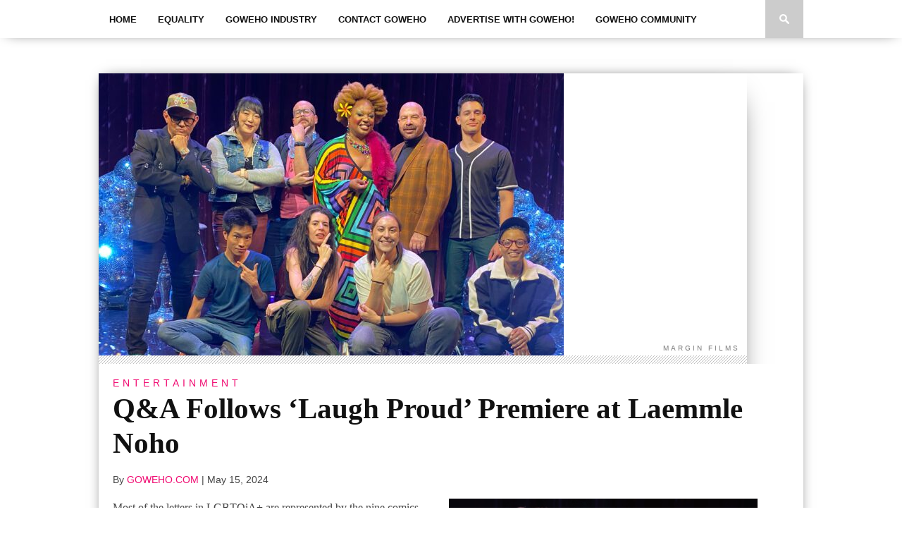

--- FILE ---
content_type: text/html; charset=UTF-8
request_url: https://goweho.com/qa-follows-laugh-proud-premiere-at-laemmle-noho/
body_size: 16347
content:
<!DOCTYPE html>
<html xmlns="http://www.w3.org/1999/xhtml" lang="en-US">
<head>
<meta http-equiv="Content-Type" content="text/html; charset=UTF-8" />
<meta name="viewport" content="width=device-width, initial-scale=1.0, maximum-scale=1.0" />

<meta property="og:image" content="https://goweho.com/wp-content/uploads/2024/05/LPgroup-400x242.jpg" />

<title>Q&amp;A Follows &#039;Laugh Proud&#039; Premiere at Laemmle Noho - GoWEHO.com</title>

<link rel="shortcut icon" href="https://goweho.com/wp-content/uploads/2024/02/favicon-1.png" /><link rel="alternate" type="application/rss+xml" title="RSS 2.0" href="https://goweho.com/feed/" />
<link rel="alternate" type="text/xml" title="RSS .92" href="https://goweho.com/feed/rss/" />
<link rel="alternate" type="application/atom+xml" title="Atom 0.3" href="https://goweho.com/feed/atom/" />
<link rel="pingback" href="https://goweho.com/xmlrpc.php" />


<meta name='robots' content='index, follow, max-image-preview:large, max-snippet:-1, max-video-preview:-1' />
	<style>img:is([sizes="auto" i], [sizes^="auto," i]) { contain-intrinsic-size: 3000px 1500px }</style>
	
	<!-- This site is optimized with the Yoast SEO plugin v26.8 - https://yoast.com/product/yoast-seo-wordpress/ -->
	<meta name="description" content="Nine comics star in Director Quentin Lee&#039;s stand-up comedy feature film, “Laugh Proud,” in releasing Friday, May 17, at Laemmle NoHo." />
	<link rel="canonical" href="https://goweho.com/qa-follows-laugh-proud-premiere-at-laemmle-noho/" />
	<meta property="og:locale" content="en_US" />
	<meta property="og:type" content="article" />
	<meta property="og:title" content="Q&amp;A Follows &#039;Laugh Proud&#039; Premiere at Laemmle Noho - GoWEHO.com" />
	<meta property="og:description" content="Nine comics star in Director Quentin Lee&#039;s stand-up comedy feature film, “Laugh Proud,” in releasing Friday, May 17, at Laemmle NoHo." />
	<meta property="og:url" content="https://goweho.com/qa-follows-laugh-proud-premiere-at-laemmle-noho/" />
	<meta property="og:site_name" content="GoWEHO.com" />
	<meta property="article:author" content="http://www.facebook.com/goweho" />
	<meta property="article:published_time" content="2024-05-15T21:24:14+00:00" />
	<meta property="article:modified_time" content="2024-05-16T00:14:14+00:00" />
	<meta property="og:image" content="https://goweho.com/wp-content/uploads/2024/05/LPgroup-scaled.jpg" />
	<meta property="og:image:width" content="1920" />
	<meta property="og:image:height" content="1042" />
	<meta property="og:image:type" content="image/jpeg" />
	<meta name="author" content="GOWEHO.COM" />
	<meta name="twitter:label1" content="Written by" />
	<meta name="twitter:data1" content="GOWEHO.COM" />
	<meta name="twitter:label2" content="Est. reading time" />
	<meta name="twitter:data2" content="3 minutes" />
	<script type="application/ld+json" class="yoast-schema-graph">{"@context":"https://schema.org","@graph":[{"@type":"Article","@id":"https://goweho.com/qa-follows-laugh-proud-premiere-at-laemmle-noho/#article","isPartOf":{"@id":"https://goweho.com/qa-follows-laugh-proud-premiere-at-laemmle-noho/"},"author":{"name":"GOWEHO.COM","@id":"https://goweho.com/#/schema/person/be522988a52389fd9fe170d4f40b5189"},"headline":"Q&#038;A Follows &#8216;Laugh Proud&#8217; Premiere at Laemmle Noho","datePublished":"2024-05-15T21:24:14+00:00","dateModified":"2024-05-16T00:14:14+00:00","mainEntityOfPage":{"@id":"https://goweho.com/qa-follows-laugh-proud-premiere-at-laemmle-noho/"},"wordCount":411,"commentCount":1,"image":{"@id":"https://goweho.com/qa-follows-laugh-proud-premiere-at-laemmle-noho/#primaryimage"},"thumbnailUrl":"https://goweho.com/wp-content/uploads/2024/05/LPgroup-scaled.jpg","keywords":["#comedyfilm","#comedyshow","#goweho","#GowehoCommunity","#GowehoIndustry","#JasonStuart","#LaemmleNoHo","#LaughProud","#quentinLee","#standupcomedy","Comedy","Entertainment","Film","LGBTQ"],"articleSection":["Entertainment","GOWEHO COMMUNITY","GOWEHO INDUSTRY","Local"],"inLanguage":"en-US","potentialAction":[{"@type":"CommentAction","name":"Comment","target":["https://goweho.com/qa-follows-laugh-proud-premiere-at-laemmle-noho/#respond"]}]},{"@type":"WebPage","@id":"https://goweho.com/qa-follows-laugh-proud-premiere-at-laemmle-noho/","url":"https://goweho.com/qa-follows-laugh-proud-premiere-at-laemmle-noho/","name":"Q&A Follows 'Laugh Proud' Premiere at Laemmle Noho - GoWEHO.com","isPartOf":{"@id":"https://goweho.com/#website"},"primaryImageOfPage":{"@id":"https://goweho.com/qa-follows-laugh-proud-premiere-at-laemmle-noho/#primaryimage"},"image":{"@id":"https://goweho.com/qa-follows-laugh-proud-premiere-at-laemmle-noho/#primaryimage"},"thumbnailUrl":"https://goweho.com/wp-content/uploads/2024/05/LPgroup-scaled.jpg","datePublished":"2024-05-15T21:24:14+00:00","dateModified":"2024-05-16T00:14:14+00:00","author":{"@id":"https://goweho.com/#/schema/person/be522988a52389fd9fe170d4f40b5189"},"description":"Nine comics star in Director Quentin Lee's stand-up comedy feature film, “Laugh Proud,” in releasing Friday, May 17, at Laemmle NoHo.","breadcrumb":{"@id":"https://goweho.com/qa-follows-laugh-proud-premiere-at-laemmle-noho/#breadcrumb"},"inLanguage":"en-US","potentialAction":[{"@type":"ReadAction","target":["https://goweho.com/qa-follows-laugh-proud-premiere-at-laemmle-noho/"]}]},{"@type":"ImageObject","inLanguage":"en-US","@id":"https://goweho.com/qa-follows-laugh-proud-premiere-at-laemmle-noho/#primaryimage","url":"https://goweho.com/wp-content/uploads/2024/05/LPgroup-scaled.jpg","contentUrl":"https://goweho.com/wp-content/uploads/2024/05/LPgroup-scaled.jpg","width":1920,"height":1042,"caption":"'Laugh Proud' cast of comics."},{"@type":"BreadcrumbList","@id":"https://goweho.com/qa-follows-laugh-proud-premiere-at-laemmle-noho/#breadcrumb","itemListElement":[{"@type":"ListItem","position":1,"name":"Home","item":"https://goweho.com/"},{"@type":"ListItem","position":2,"name":"About GoWEHO","item":"https://goweho.com/4890-2/"},{"@type":"ListItem","position":3,"name":"Q&#038;A Follows &#8216;Laugh Proud&#8217; Premiere at Laemmle Noho"}]},{"@type":"WebSite","@id":"https://goweho.com/#website","url":"https://goweho.com/","name":"GoWEHO.com","description":"GO WEST HOLLYWOOD","potentialAction":[{"@type":"SearchAction","target":{"@type":"EntryPoint","urlTemplate":"https://goweho.com/?s={search_term_string}"},"query-input":{"@type":"PropertyValueSpecification","valueRequired":true,"valueName":"search_term_string"}}],"inLanguage":"en-US"},{"@type":"Person","@id":"https://goweho.com/#/schema/person/be522988a52389fd9fe170d4f40b5189","name":"GOWEHO.COM","description":"Journalist Laurie Schenden covers the entertainment industry, with many of her notable celebrity interviews appearing in the Los Angeles Times and other national and international publications. As a longtime columnist and feature writer for the LA Times, she also covered events and California destinations for the lifestyle, Outdoors and Travel sections. Laurie Schenden's international pieces include the long-running Where Are They Now celebrity feature for Spotlight Magazine, published in five languages. Laurie has also contributed to numerous documentary films, and produces content via Saving Grace Films.","sameAs":["https://goweho.com","http://www.facebook.com/goweho","http://www.linkedin.com/laurieschenden","https://x.com/Http://www.twitter.com/reginaparisart"],"url":"https://goweho.com/author/laurieschenden/"}]}</script>
	<!-- / Yoast SEO plugin. -->


<link rel='dns-prefetch' href='//fonts.googleapis.com' />
<link rel="alternate" type="application/rss+xml" title="GoWEHO.com &raquo; Feed" href="https://goweho.com/feed/" />
<link rel="alternate" type="application/rss+xml" title="GoWEHO.com &raquo; Comments Feed" href="https://goweho.com/comments/feed/" />
<link rel="alternate" type="application/rss+xml" title="GoWEHO.com &raquo; Q&#038;A Follows &#8216;Laugh Proud&#8217; Premiere at Laemmle Noho Comments Feed" href="https://goweho.com/qa-follows-laugh-proud-premiere-at-laemmle-noho/feed/" />
<script type="text/javascript">
/* <![CDATA[ */
window._wpemojiSettings = {"baseUrl":"https:\/\/s.w.org\/images\/core\/emoji\/16.0.1\/72x72\/","ext":".png","svgUrl":"https:\/\/s.w.org\/images\/core\/emoji\/16.0.1\/svg\/","svgExt":".svg","source":{"concatemoji":"https:\/\/goweho.com\/wp-includes\/js\/wp-emoji-release.min.js?ver=6.8.3"}};
/*! This file is auto-generated */
!function(s,n){var o,i,e;function c(e){try{var t={supportTests:e,timestamp:(new Date).valueOf()};sessionStorage.setItem(o,JSON.stringify(t))}catch(e){}}function p(e,t,n){e.clearRect(0,0,e.canvas.width,e.canvas.height),e.fillText(t,0,0);var t=new Uint32Array(e.getImageData(0,0,e.canvas.width,e.canvas.height).data),a=(e.clearRect(0,0,e.canvas.width,e.canvas.height),e.fillText(n,0,0),new Uint32Array(e.getImageData(0,0,e.canvas.width,e.canvas.height).data));return t.every(function(e,t){return e===a[t]})}function u(e,t){e.clearRect(0,0,e.canvas.width,e.canvas.height),e.fillText(t,0,0);for(var n=e.getImageData(16,16,1,1),a=0;a<n.data.length;a++)if(0!==n.data[a])return!1;return!0}function f(e,t,n,a){switch(t){case"flag":return n(e,"\ud83c\udff3\ufe0f\u200d\u26a7\ufe0f","\ud83c\udff3\ufe0f\u200b\u26a7\ufe0f")?!1:!n(e,"\ud83c\udde8\ud83c\uddf6","\ud83c\udde8\u200b\ud83c\uddf6")&&!n(e,"\ud83c\udff4\udb40\udc67\udb40\udc62\udb40\udc65\udb40\udc6e\udb40\udc67\udb40\udc7f","\ud83c\udff4\u200b\udb40\udc67\u200b\udb40\udc62\u200b\udb40\udc65\u200b\udb40\udc6e\u200b\udb40\udc67\u200b\udb40\udc7f");case"emoji":return!a(e,"\ud83e\udedf")}return!1}function g(e,t,n,a){var r="undefined"!=typeof WorkerGlobalScope&&self instanceof WorkerGlobalScope?new OffscreenCanvas(300,150):s.createElement("canvas"),o=r.getContext("2d",{willReadFrequently:!0}),i=(o.textBaseline="top",o.font="600 32px Arial",{});return e.forEach(function(e){i[e]=t(o,e,n,a)}),i}function t(e){var t=s.createElement("script");t.src=e,t.defer=!0,s.head.appendChild(t)}"undefined"!=typeof Promise&&(o="wpEmojiSettingsSupports",i=["flag","emoji"],n.supports={everything:!0,everythingExceptFlag:!0},e=new Promise(function(e){s.addEventListener("DOMContentLoaded",e,{once:!0})}),new Promise(function(t){var n=function(){try{var e=JSON.parse(sessionStorage.getItem(o));if("object"==typeof e&&"number"==typeof e.timestamp&&(new Date).valueOf()<e.timestamp+604800&&"object"==typeof e.supportTests)return e.supportTests}catch(e){}return null}();if(!n){if("undefined"!=typeof Worker&&"undefined"!=typeof OffscreenCanvas&&"undefined"!=typeof URL&&URL.createObjectURL&&"undefined"!=typeof Blob)try{var e="postMessage("+g.toString()+"("+[JSON.stringify(i),f.toString(),p.toString(),u.toString()].join(",")+"));",a=new Blob([e],{type:"text/javascript"}),r=new Worker(URL.createObjectURL(a),{name:"wpTestEmojiSupports"});return void(r.onmessage=function(e){c(n=e.data),r.terminate(),t(n)})}catch(e){}c(n=g(i,f,p,u))}t(n)}).then(function(e){for(var t in e)n.supports[t]=e[t],n.supports.everything=n.supports.everything&&n.supports[t],"flag"!==t&&(n.supports.everythingExceptFlag=n.supports.everythingExceptFlag&&n.supports[t]);n.supports.everythingExceptFlag=n.supports.everythingExceptFlag&&!n.supports.flag,n.DOMReady=!1,n.readyCallback=function(){n.DOMReady=!0}}).then(function(){return e}).then(function(){var e;n.supports.everything||(n.readyCallback(),(e=n.source||{}).concatemoji?t(e.concatemoji):e.wpemoji&&e.twemoji&&(t(e.twemoji),t(e.wpemoji)))}))}((window,document),window._wpemojiSettings);
/* ]]> */
</script>
<style id='wp-emoji-styles-inline-css' type='text/css'>

	img.wp-smiley, img.emoji {
		display: inline !important;
		border: none !important;
		box-shadow: none !important;
		height: 1em !important;
		width: 1em !important;
		margin: 0 0.07em !important;
		vertical-align: -0.1em !important;
		background: none !important;
		padding: 0 !important;
	}
</style>
<link rel='stylesheet' id='wp-block-library-css' href='https://goweho.com/wp-includes/css/dist/block-library/style.min.css?ver=6.8.3' type='text/css' media='all' />
<style id='classic-theme-styles-inline-css' type='text/css'>
/*! This file is auto-generated */
.wp-block-button__link{color:#fff;background-color:#32373c;border-radius:9999px;box-shadow:none;text-decoration:none;padding:calc(.667em + 2px) calc(1.333em + 2px);font-size:1.125em}.wp-block-file__button{background:#32373c;color:#fff;text-decoration:none}
</style>
<style id='global-styles-inline-css' type='text/css'>
:root{--wp--preset--aspect-ratio--square: 1;--wp--preset--aspect-ratio--4-3: 4/3;--wp--preset--aspect-ratio--3-4: 3/4;--wp--preset--aspect-ratio--3-2: 3/2;--wp--preset--aspect-ratio--2-3: 2/3;--wp--preset--aspect-ratio--16-9: 16/9;--wp--preset--aspect-ratio--9-16: 9/16;--wp--preset--color--black: #000000;--wp--preset--color--cyan-bluish-gray: #abb8c3;--wp--preset--color--white: #ffffff;--wp--preset--color--pale-pink: #f78da7;--wp--preset--color--vivid-red: #cf2e2e;--wp--preset--color--luminous-vivid-orange: #ff6900;--wp--preset--color--luminous-vivid-amber: #fcb900;--wp--preset--color--light-green-cyan: #7bdcb5;--wp--preset--color--vivid-green-cyan: #00d084;--wp--preset--color--pale-cyan-blue: #8ed1fc;--wp--preset--color--vivid-cyan-blue: #0693e3;--wp--preset--color--vivid-purple: #9b51e0;--wp--preset--gradient--vivid-cyan-blue-to-vivid-purple: linear-gradient(135deg,rgba(6,147,227,1) 0%,rgb(155,81,224) 100%);--wp--preset--gradient--light-green-cyan-to-vivid-green-cyan: linear-gradient(135deg,rgb(122,220,180) 0%,rgb(0,208,130) 100%);--wp--preset--gradient--luminous-vivid-amber-to-luminous-vivid-orange: linear-gradient(135deg,rgba(252,185,0,1) 0%,rgba(255,105,0,1) 100%);--wp--preset--gradient--luminous-vivid-orange-to-vivid-red: linear-gradient(135deg,rgba(255,105,0,1) 0%,rgb(207,46,46) 100%);--wp--preset--gradient--very-light-gray-to-cyan-bluish-gray: linear-gradient(135deg,rgb(238,238,238) 0%,rgb(169,184,195) 100%);--wp--preset--gradient--cool-to-warm-spectrum: linear-gradient(135deg,rgb(74,234,220) 0%,rgb(151,120,209) 20%,rgb(207,42,186) 40%,rgb(238,44,130) 60%,rgb(251,105,98) 80%,rgb(254,248,76) 100%);--wp--preset--gradient--blush-light-purple: linear-gradient(135deg,rgb(255,206,236) 0%,rgb(152,150,240) 100%);--wp--preset--gradient--blush-bordeaux: linear-gradient(135deg,rgb(254,205,165) 0%,rgb(254,45,45) 50%,rgb(107,0,62) 100%);--wp--preset--gradient--luminous-dusk: linear-gradient(135deg,rgb(255,203,112) 0%,rgb(199,81,192) 50%,rgb(65,88,208) 100%);--wp--preset--gradient--pale-ocean: linear-gradient(135deg,rgb(255,245,203) 0%,rgb(182,227,212) 50%,rgb(51,167,181) 100%);--wp--preset--gradient--electric-grass: linear-gradient(135deg,rgb(202,248,128) 0%,rgb(113,206,126) 100%);--wp--preset--gradient--midnight: linear-gradient(135deg,rgb(2,3,129) 0%,rgb(40,116,252) 100%);--wp--preset--font-size--small: 13px;--wp--preset--font-size--medium: 20px;--wp--preset--font-size--large: 36px;--wp--preset--font-size--x-large: 42px;--wp--preset--spacing--20: 0.44rem;--wp--preset--spacing--30: 0.67rem;--wp--preset--spacing--40: 1rem;--wp--preset--spacing--50: 1.5rem;--wp--preset--spacing--60: 2.25rem;--wp--preset--spacing--70: 3.38rem;--wp--preset--spacing--80: 5.06rem;--wp--preset--shadow--natural: 6px 6px 9px rgba(0, 0, 0, 0.2);--wp--preset--shadow--deep: 12px 12px 50px rgba(0, 0, 0, 0.4);--wp--preset--shadow--sharp: 6px 6px 0px rgba(0, 0, 0, 0.2);--wp--preset--shadow--outlined: 6px 6px 0px -3px rgba(255, 255, 255, 1), 6px 6px rgba(0, 0, 0, 1);--wp--preset--shadow--crisp: 6px 6px 0px rgba(0, 0, 0, 1);}:where(.is-layout-flex){gap: 0.5em;}:where(.is-layout-grid){gap: 0.5em;}body .is-layout-flex{display: flex;}.is-layout-flex{flex-wrap: wrap;align-items: center;}.is-layout-flex > :is(*, div){margin: 0;}body .is-layout-grid{display: grid;}.is-layout-grid > :is(*, div){margin: 0;}:where(.wp-block-columns.is-layout-flex){gap: 2em;}:where(.wp-block-columns.is-layout-grid){gap: 2em;}:where(.wp-block-post-template.is-layout-flex){gap: 1.25em;}:where(.wp-block-post-template.is-layout-grid){gap: 1.25em;}.has-black-color{color: var(--wp--preset--color--black) !important;}.has-cyan-bluish-gray-color{color: var(--wp--preset--color--cyan-bluish-gray) !important;}.has-white-color{color: var(--wp--preset--color--white) !important;}.has-pale-pink-color{color: var(--wp--preset--color--pale-pink) !important;}.has-vivid-red-color{color: var(--wp--preset--color--vivid-red) !important;}.has-luminous-vivid-orange-color{color: var(--wp--preset--color--luminous-vivid-orange) !important;}.has-luminous-vivid-amber-color{color: var(--wp--preset--color--luminous-vivid-amber) !important;}.has-light-green-cyan-color{color: var(--wp--preset--color--light-green-cyan) !important;}.has-vivid-green-cyan-color{color: var(--wp--preset--color--vivid-green-cyan) !important;}.has-pale-cyan-blue-color{color: var(--wp--preset--color--pale-cyan-blue) !important;}.has-vivid-cyan-blue-color{color: var(--wp--preset--color--vivid-cyan-blue) !important;}.has-vivid-purple-color{color: var(--wp--preset--color--vivid-purple) !important;}.has-black-background-color{background-color: var(--wp--preset--color--black) !important;}.has-cyan-bluish-gray-background-color{background-color: var(--wp--preset--color--cyan-bluish-gray) !important;}.has-white-background-color{background-color: var(--wp--preset--color--white) !important;}.has-pale-pink-background-color{background-color: var(--wp--preset--color--pale-pink) !important;}.has-vivid-red-background-color{background-color: var(--wp--preset--color--vivid-red) !important;}.has-luminous-vivid-orange-background-color{background-color: var(--wp--preset--color--luminous-vivid-orange) !important;}.has-luminous-vivid-amber-background-color{background-color: var(--wp--preset--color--luminous-vivid-amber) !important;}.has-light-green-cyan-background-color{background-color: var(--wp--preset--color--light-green-cyan) !important;}.has-vivid-green-cyan-background-color{background-color: var(--wp--preset--color--vivid-green-cyan) !important;}.has-pale-cyan-blue-background-color{background-color: var(--wp--preset--color--pale-cyan-blue) !important;}.has-vivid-cyan-blue-background-color{background-color: var(--wp--preset--color--vivid-cyan-blue) !important;}.has-vivid-purple-background-color{background-color: var(--wp--preset--color--vivid-purple) !important;}.has-black-border-color{border-color: var(--wp--preset--color--black) !important;}.has-cyan-bluish-gray-border-color{border-color: var(--wp--preset--color--cyan-bluish-gray) !important;}.has-white-border-color{border-color: var(--wp--preset--color--white) !important;}.has-pale-pink-border-color{border-color: var(--wp--preset--color--pale-pink) !important;}.has-vivid-red-border-color{border-color: var(--wp--preset--color--vivid-red) !important;}.has-luminous-vivid-orange-border-color{border-color: var(--wp--preset--color--luminous-vivid-orange) !important;}.has-luminous-vivid-amber-border-color{border-color: var(--wp--preset--color--luminous-vivid-amber) !important;}.has-light-green-cyan-border-color{border-color: var(--wp--preset--color--light-green-cyan) !important;}.has-vivid-green-cyan-border-color{border-color: var(--wp--preset--color--vivid-green-cyan) !important;}.has-pale-cyan-blue-border-color{border-color: var(--wp--preset--color--pale-cyan-blue) !important;}.has-vivid-cyan-blue-border-color{border-color: var(--wp--preset--color--vivid-cyan-blue) !important;}.has-vivid-purple-border-color{border-color: var(--wp--preset--color--vivid-purple) !important;}.has-vivid-cyan-blue-to-vivid-purple-gradient-background{background: var(--wp--preset--gradient--vivid-cyan-blue-to-vivid-purple) !important;}.has-light-green-cyan-to-vivid-green-cyan-gradient-background{background: var(--wp--preset--gradient--light-green-cyan-to-vivid-green-cyan) !important;}.has-luminous-vivid-amber-to-luminous-vivid-orange-gradient-background{background: var(--wp--preset--gradient--luminous-vivid-amber-to-luminous-vivid-orange) !important;}.has-luminous-vivid-orange-to-vivid-red-gradient-background{background: var(--wp--preset--gradient--luminous-vivid-orange-to-vivid-red) !important;}.has-very-light-gray-to-cyan-bluish-gray-gradient-background{background: var(--wp--preset--gradient--very-light-gray-to-cyan-bluish-gray) !important;}.has-cool-to-warm-spectrum-gradient-background{background: var(--wp--preset--gradient--cool-to-warm-spectrum) !important;}.has-blush-light-purple-gradient-background{background: var(--wp--preset--gradient--blush-light-purple) !important;}.has-blush-bordeaux-gradient-background{background: var(--wp--preset--gradient--blush-bordeaux) !important;}.has-luminous-dusk-gradient-background{background: var(--wp--preset--gradient--luminous-dusk) !important;}.has-pale-ocean-gradient-background{background: var(--wp--preset--gradient--pale-ocean) !important;}.has-electric-grass-gradient-background{background: var(--wp--preset--gradient--electric-grass) !important;}.has-midnight-gradient-background{background: var(--wp--preset--gradient--midnight) !important;}.has-small-font-size{font-size: var(--wp--preset--font-size--small) !important;}.has-medium-font-size{font-size: var(--wp--preset--font-size--medium) !important;}.has-large-font-size{font-size: var(--wp--preset--font-size--large) !important;}.has-x-large-font-size{font-size: var(--wp--preset--font-size--x-large) !important;}
:where(.wp-block-post-template.is-layout-flex){gap: 1.25em;}:where(.wp-block-post-template.is-layout-grid){gap: 1.25em;}
:where(.wp-block-columns.is-layout-flex){gap: 2em;}:where(.wp-block-columns.is-layout-grid){gap: 2em;}
:root :where(.wp-block-pullquote){font-size: 1.5em;line-height: 1.6;}
</style>
<link rel='stylesheet' id='contact-form-7-css' href='https://goweho.com/wp-content/plugins/contact-form-7/includes/css/styles.css?ver=6.1.4' type='text/css' media='all' />
<!--[if lt IE 9]>
<link rel='stylesheet' id='iecss-css' href='https://goweho.com/wp-content/themes/Braxton/css/iecss.css?ver=6.8.3' type='text/css' media='all' />
<![endif]-->
<link rel='stylesheet' id='mvp-style-css' href='https://goweho.com/wp-content/themes/Braxton/style.css?ver=6.8.3' type='text/css' media='all' />
<link rel='stylesheet' id='reset-css' href='https://goweho.com/wp-content/themes/Braxton/css/reset.css?ver=6.8.3' type='text/css' media='all' />
<link rel='stylesheet' id='media-queries-css' href='https://goweho.com/wp-content/themes/Braxton/css/media-queries.css?ver=6.8.3' type='text/css' media='all' />
<link rel='stylesheet' id='googlefonts-css' href='http://fonts.googleapis.com/css?family=Quicksand%3A300%2C400%7CVidaloka%7CPlayfair+Display%3A400%2C700%2C900%7COpen+Sans+Condensed%3A300%2C700%7COpen+Sans%3A800%7COswald%3A300%2C400%2C700%7CRaleway%3A200%2C300%2C400%2C500%2C600%2C700%2C800&#038;subset=latin%2Clatin-ext%2Ccyrillic%2Ccyrillic-ext%2Cgreek-ext%2Cgreek%2Cvietnamese&#038;ver=6.8.3' type='text/css' media='all' />
<script type="text/javascript" src="https://goweho.com/wp-includes/js/jquery/jquery.min.js?ver=3.7.1" id="jquery-core-js"></script>
<script type="text/javascript" src="https://goweho.com/wp-includes/js/jquery/jquery-migrate.min.js?ver=3.4.1" id="jquery-migrate-js"></script>
<link rel="https://api.w.org/" href="https://goweho.com/wp-json/" /><link rel="alternate" title="JSON" type="application/json" href="https://goweho.com/wp-json/wp/v2/posts/18132" /><link rel="EditURI" type="application/rsd+xml" title="RSD" href="https://goweho.com/xmlrpc.php?rsd" />
<meta name="generator" content="WordPress 6.8.3" />
<link rel='shortlink' href='https://goweho.com/?p=18132' />
<link rel="alternate" title="oEmbed (JSON)" type="application/json+oembed" href="https://goweho.com/wp-json/oembed/1.0/embed?url=https%3A%2F%2Fgoweho.com%2Fqa-follows-laugh-proud-premiere-at-laemmle-noho%2F" />
<link rel="alternate" title="oEmbed (XML)" type="text/xml+oembed" href="https://goweho.com/wp-json/oembed/1.0/embed?url=https%3A%2F%2Fgoweho.com%2Fqa-follows-laugh-proud-premiere-at-laemmle-noho%2F&#038;format=xml" />

<style type='text/css'>

@import url(http://fonts.googleapis.com/css?family=Vidaloka:100,200,300,400,500,600,700,800,900|Raleway:100,200,300,400,500,600,700,800,900|Playfair+Display:100,200,300,400,500,600,700,800,900|Oswald:100,200,300,400,500,600,700,800,900&subset=latin,latin-ext,cyrillic,cyrillic-ext,greek-ext,greek,vietnamese);

#nav-wrapper {
	background: #ffffff;
	}

#main-nav .menu li a:hover,
#main-nav .menu li.current-menu-item a,
#search-button:hover,
.home-widget h3.widget-cat,
span.post-tags-header,
.post-tags a:hover,
.tag-cloud a:hover {
	background: #f00a71;
	}

#main-nav .menu-item-home a:hover {
	background: #f00a71 !important;
	}

#top-story-left h3,
#top-story-right h3 {
	border-bottom: 3px solid #f00a71;
	}

a, a:visited,
ul.top-stories li:hover h2,
ul.top-stories li:hover h2,
#top-story-middle:hover h2,
#top-story-wrapper:hover #feat2-main-text h2,
#feat1-left-wrapper:hover .feat1-left-text h2,
#feat1-right-wrapper:hover .feat1-right-text h2,
ul.split-columns li:hover h2,
.home-widget ul.wide-widget li:hover h2,
.home-widget ul.home-list li:hover h2,
h3.story-cat,
h3.story-cat a,
.sidebar-widget ul.home-list li:hover h2,
.sidebar-widget ul.wide-widget li:hover h2,
.sidebar-widget ul.split-columns li:hover h2,
#footer-nav .menu li a:hover,
.footer-widget ul.home-list li:hover h2,
.footer-widget ul.wide-widget li:hover h2,
.footer-widget ul.split-columns li:hover h2,
.prev,
.next {
	color: #f00a71;
	}

#wallpaper {
	background: url() no-repeat 50% 0;
	}

.featured-text h2,
.featured-text h2 a,
.feat1-main-text h2,
.feat1-main-text h2 a {
	font-family: 'Vidaloka', serif;
	}

#main-nav .menu li a,
#main-nav .menu li:hover ul li a {
	font-family: 'Raleway', sans-serif;
	}

#top-story-left h2,
#top-story-right h2,
.feat1-left-text h2,
.feat1-right-text h2,
#feat2-main-text h2,
#middle-text h2,
ul.split-columns li h2,
.home-widget .wide-text h2,
.home-widget .home-list-content h2,
h1.story-title,
.sidebar-widget .wide-text h2,
.sidebar-widget ul.split-columns li h2,
.footer-widget .wide-text h2,
.footer-widget ul.split-columns li h2,
#post-404 h1 {
	font-family: 'Playfair Display', serif;
	}

#top-story-left h3,
#top-story-right h3,
#middle-text h3,
h1.home-widget-header,
#woo-content h1.page-title,
h3.home-widget-header,
h1.archive-header,
h3.story-cat,
h3.story-cat a,
#content-area h1,
#content-area h2,
#content-area h3,
#content-area h4,
#content-area h5,
#content-area h6,
h4.post-header,
h3.sidebar-widget-header,
h3.footer-widget-header {
	font-family: 'Oswald', sans-serif;
	}

@media screen and (max-width: 767px) and (min-width: 480px) {

	.sidebar-widget .home-list-content h2 {
		font-family: 'Playfair Display', serif;
		}

	}

#menufication-outer-wrap.menufication-transition-in #menufication-scroll-container {
	overflow-y: auto !important;
	}

</style>
	<style type="text/css" id="custom-background-css">
body.custom-background { background-color: #ffffff; }
</style>
			<style type="text/css" id="wp-custom-css">
			.widget-ad.fb-feed {
    border: 1px solid #ddd !important;
    padding: 9px !important;
    max-width: 90% !important;
}
#footer-widget-wrapper {
	display: flex;
	flex-wrap: wrap;
}
#footer-widget-wrapper .footer-widget:last-child {
	border-left: 0;
	padding-left: 0;
}
@media only screen and (min-width: 800px) { 
.home-widget .home-list-content {
    float: left;
    width: 570px;
}
#content-main
{
width: 920px; 
}
}
#home-main {
    width: 100%;
}
.sidebar-widget {
    display: none;
}
.logo-header {
    margin-top: 0px;
}
#leader-large {
	margin-bottom: 0;
}
#main-nav {
	max-width: 100% !important;
}
@media screen and (min-width: 769px) {
.header-widget {
    padding-left: 6rem;
}
}
@media screen and (max-width: 768px) {
.header-widget {
    padding-left: 6rem;
}
}
@media screen and (max-width: 480px) {
.header-widget {
    padding-left: 0rem;
}
}


div#middle-img {
    display: none;
}

div#leaderboard-wrapper {
    display: none;
}


div#body-wrapper {
    padding-top: 30px;
}		</style>
		
<style type="text/css">
</style>

</head>

<body class="wp-singular post-template-default single single-post postid-18132 single-format-standard custom-background wp-theme-Braxton">
<div id="site">
		<div id="nav-wrapper">
		<div id="nav-inner">
									<div id="mobi-nav">
				<div class="menu-new-top-container"><select><option value="#">Menu</option><option value="https://goweho.com/" id="menu-item-13694">Home</option>
<option value="https://goweho.com/category/equalityweho/" id="menu-item-13697">Equality</option>
<option value="https://goweho.com/category/hype-2/industry/" id="menu-item-13698">GOWEHO INDUSTRY</option>
<option value="https://goweho.com/4890-2/request-contribute-posts/" id="menu-item-13695">Contact GOWEHO</option>
<option value="https://goweho.com/partner-goweho/" id="menu-item-14584">Advertise with GoWEHO!</option>
<option value="https://goweho.com/category/hype-2/goweho-community/" id="menu-item-18098">GOWEHO COMMUNITY</option>
</select></div>			</div><!--mobi-nav-->
									<div id="main-nav">
				<div class="menu-new-top-container"><ul id="menu-new-top-1" class="menu"><li class="menu-item menu-item-type-post_type menu-item-object-page menu-item-home menu-item-13694"><a href="https://goweho.com/">Home</a></li>
<li class="menu-item menu-item-type-taxonomy menu-item-object-category menu-item-13697"><a href="https://goweho.com/category/equalityweho/">Equality</a></li>
<li class="menu-item menu-item-type-taxonomy menu-item-object-category current-post-ancestor current-menu-parent current-post-parent menu-item-13698"><a href="https://goweho.com/category/hype-2/industry/">GOWEHO INDUSTRY</a></li>
<li class="menu-item menu-item-type-post_type menu-item-object-page menu-item-13695"><a href="https://goweho.com/4890-2/request-contribute-posts/">Contact GOWEHO</a></li>
<li class="menu-item menu-item-type-post_type menu-item-object-page menu-item-14584"><a href="https://goweho.com/partner-goweho/">Advertise with GoWEHO!</a></li>
<li class="menu-item menu-item-type-taxonomy menu-item-object-category current-post-ancestor current-menu-parent current-post-parent menu-item-18098"><a href="https://goweho.com/category/hype-2/goweho-community/">GOWEHO COMMUNITY</a></li>
</ul></div>			</div><!--main-nav-->
			<div id="search-button">
				<img src="https://goweho.com/wp-content/themes/Braxton/images/search-icon.png" />
			</div><!--search-button-->
			<div id="search-bar">
				<form method="get" id="searchform" action="https://goweho.com/">
	<input type="text" name="s" id="s" value="Search" onfocus='if (this.value == "Search") { this.value = ""; }' onblur='if (this.value == "") { this.value = "Search"; }' />
	<input type="hidden" id="searchsubmit" value="Search" />
</form>			</div><!--search-bar-->
		</div><!--nav-inner-->
	</div><!--nav-wrapper-->
	<div id="body-wrapper">
				<div id="main-wrapper">
								<div id="leaderboard-wrapper" class="logo-header">
										<div id="leader-large">
						<script async src="https://pagead2.googlesyndication.com/pagead/js/adsbygoogle.js?client=ca-pub-6311654048298775"
     crossorigin="anonymous"></script>					</div><!--leader-large-->
										<div id="logo-large" itemscope itemtype="http://schema.org/Organization">
													<a itemprop="url" href="https://goweho.com"><img itemprop="logo" src="https://goweho.com/wp-content/themes/Braxton/images/logos/logo-large.png" alt="GoWEHO.com" /></a>
											</div><!--logo-large-->
				</div><!--leaderboard-wrapper-->
					<div id="content-wrapper">
				<div id="content-main">
																								<div id="featured-image" itemscope itemtype="http://schema.org/Article">
														<img itemprop="image" src="https://goweho.com/wp-content/uploads/2024/05/LPgroup-660x400.jpg" />
														<span class="photo-credit">Margin Films</span>
													</div><!--featured-image-->
																					<div id="home-main">
				<div id="post-area" itemscope itemtype="http://schema.org/Article" class="post-18132 post type-post status-publish format-standard has-post-thumbnail hentry category-entertainment category-goweho-community category-industry category-local-events tag-comedyfilm tag-comedyshow tag-goweho-2 tag-gowehocommunity tag-gowehoindustry tag-jasonstuart tag-laemmlenoho tag-laughproud tag-quentinlee tag-standupcomedy tag-comedy tag-entertainment tag-film tag-lgbtq">
					<h3 class="story-cat">Entertainment</h3>
					<h1 class="story-title" itemprop="name">Q&#038;A Follows &#8216;Laugh Proud&#8217; Premiere at Laemmle Noho</h1>
					<div id="post-info">
						By&nbsp;<span class="author" itemprop="author"><a href="https://goweho.com/author/laurieschenden/" title="Posts by GOWEHO.COM" rel="author">GOWEHO.COM</a></span>&nbsp;|&nbsp;<time class="post-date" itemprop="datePublished" datetime="2024-05-15" pubdate>May 15, 2024</time>
					</div><!--post-info-->
										<div id="content-area">
						<div id="attachment_18133" style="width: 448px" class="wp-caption alignright"><img fetchpriority="high" decoding="async" aria-describedby="caption-attachment-18133" class=" wp-image-18133" src="https://goweho.com/wp-content/uploads/2024/05/Laugh-Proud--1024x577.png" alt="" width="438" height="247" srcset="https://goweho.com/wp-content/uploads/2024/05/Laugh-Proud--1024x577.png 1024w, https://goweho.com/wp-content/uploads/2024/05/Laugh-Proud--600x338.png 600w, https://goweho.com/wp-content/uploads/2024/05/Laugh-Proud--300x169.png 300w, https://goweho.com/wp-content/uploads/2024/05/Laugh-Proud--1536x865.png 1536w, https://goweho.com/wp-content/uploads/2024/05/Laugh-Proud-.png 1594w" sizes="(max-width: 438px) 100vw, 438px" /><p id="caption-attachment-18133" class="wp-caption-text">&#8216;Laugh Proud&#8217; host Jazzmun (left) and comic Jason Stuart.</p></div>
<p>Most of the letters in LGBTQiA+ are represented by the nine comics starring in Director Quentin Lee&#8217;s stand-up comedy feature film “Laugh Proud,” in release on Friday, May 17, at Laemmle NoHo, and also on VOD May 30. (The May 17 screening will include a Q&amp;A with Lee and some of the comics.)</p>
<p>Actor-comedian Jason Stuart (“Goliath,” “Smothered”) is the veteran performer of the group and, not surprisingly, supplies one of the strongest sets.</p>
<p>The other eight comics represent a rainbow of voices, races, ethnicities and gender identities, delving into the lives and issues of people who are not typically seen at center stage, including Kit DeZolt, Emmy-winner Amanda Alvich, writer Christian Cintron (“Queerty,” Hollywood.com), Washington DC comic Brian (Brucey) Clark, actor-writer Rowan Niles, Seattle-based Cambodian comic Juno Men, artists-comic Asha Hall, and British comic Seven Graham (aka 7G).</p>
<p>7G provides perhaps the most insightful set, talking about what it means to be an intersex person, and Juno Men is a consistently funny, polished comic that we suspect will leave audiences eager for more.</p>
<p>Acting as the show’s hostess is trans drag activist Jazzmun Nichcala Crayton.</p>
<div id="attachment_17881" style="width: 273px" class="wp-caption alignleft"><img decoding="async" aria-describedby="caption-attachment-17881" class=" wp-image-17881" src="https://goweho.com/wp-content/uploads/2023/11/QuentinLee2023byInesLaimins-1-1024x683.jpg" alt="Photo by Ines Laimins" width="263" height="175" srcset="https://goweho.com/wp-content/uploads/2023/11/QuentinLee2023byInesLaimins-1-1024x683.jpg 1024w, https://goweho.com/wp-content/uploads/2023/11/QuentinLee2023byInesLaimins-1-600x400.jpg 600w, https://goweho.com/wp-content/uploads/2023/11/QuentinLee2023byInesLaimins-1-300x200.jpg 300w, https://goweho.com/wp-content/uploads/2023/11/QuentinLee2023byInesLaimins-1-1536x1024.jpg 1536w, https://goweho.com/wp-content/uploads/2023/11/QuentinLee2023byInesLaimins-1-2048x1365.jpg 2048w" sizes="(max-width: 263px) 100vw, 263px" /><p id="caption-attachment-17881" class="wp-caption-text">Quentin Lee (Photo by Ines Laimins)</p></div>
<p>“Since creating Comedy InvAsian [originally sold to Hulu] as a TV<br />
series in 2018,” says producer-director Quentin Lee (&#8220;Last Summer of Nathan Lee&#8221;), “I’ve been experimenting with the stand-up comedy form which has been traditionally dominated by white male comics.</p>
<p>“As a filmmaker, I have been enjoying experimenting and diversifying the stand-up comedy media form. And I thought, what if I create a feature film with a bunch of diverse LGBTQ+ stand-up comics?”</p>
<p>The result is “Laugh Proud.”</p>
<p>Lee, who was born in Hong Kong and raised in Canada, says his next comedy project begins shooting in June, and will feature “all-Indigenous Canadian content” and follow a format similar to “Laugh Proud.”</p>
<p>“Laugh Proud” screens at Laemmle NoHo 7, 5240 Lankershim Blvd., North Hollywood, at 7 p.m. Friday, May 17, 2024.</p>
<p>The screening will be followed by a Q&amp;A with director Quentin Lee and select comedians from the film. It will be moderated by David Reddish.</p>
<p>Click <strong><a href="https://www.youtube.com/watch?v=5vO3_TCiWAA">to watch the trailer</a></strong>.</p>
<p>Featured photo, top left to bottom left, clockwise: 7G, Juno Men, Christian Cintron, Jazzmun, Jason Stuart, Brian “Bruce” Clark, Asha Hall, Rowan Niles, Amanda Alvich, Kit DeZolt</p>
<p><span style="color: #ffffff;">.</span></p>
<p><span style="color: #ffffff;">&#8230;&#8230;..</span></p>
												<div class="post-tags">
							<span class="post-tags-header">Related Items</span><a href="https://goweho.com/tag/comedyfilm/" rel="tag">#comedyfilm</a><a href="https://goweho.com/tag/comedyshow/" rel="tag">#comedyshow</a><a href="https://goweho.com/tag/goweho-2/" rel="tag">#goweho</a><a href="https://goweho.com/tag/gowehocommunity/" rel="tag">#GowehoCommunity</a><a href="https://goweho.com/tag/gowehoindustry/" rel="tag">#GowehoIndustry</a><a href="https://goweho.com/tag/jasonstuart/" rel="tag">#JasonStuart</a><a href="https://goweho.com/tag/laemmlenoho/" rel="tag">#LaemmleNoHo</a><a href="https://goweho.com/tag/laughproud/" rel="tag">#LaughProud</a><a href="https://goweho.com/tag/quentinlee/" rel="tag">#quentinLee</a><a href="https://goweho.com/tag/standupcomedy/" rel="tag">#standupcomedy</a><a href="https://goweho.com/tag/comedy/" rel="tag">Comedy</a><a href="https://goweho.com/tag/entertainment/" rel="tag">Entertainment</a><a href="https://goweho.com/tag/film/" rel="tag">Film</a><a href="https://goweho.com/tag/lgbtq/" rel="tag">LGBTQ</a>						</div><!--post-tags-->
					</div><!--content-area-->
				</div><!--post-area-->
										<div id="author-wrapper">
						<div id="author-info">
														<div id="author-text">
								<span class="author-name"><a href="https://goweho.com/author/laurieschenden/" title="Posts by GOWEHO.COM" rel="author">GOWEHO.COM</a></span>
								<p>Journalist Laurie Schenden covers the entertainment industry, with many of her notable celebrity interviews appearing in the Los Angeles Times and other national and international publications.
As a longtime columnist and feature writer for the LA Times, she also covered events and California destinations for the lifestyle, Outdoors and Travel sections. 
Laurie Schenden's international pieces include the long-running Where Are They Now celebrity feature for Spotlight Magazine, published in five languages. 
Laurie has also contributed to numerous documentary films, and produces content via Saving Grace Films.</p>
								<ul>
																		<li class="fb-item">
										<a href="http://www.facebook.com/http://www.facebook.com/goweho" alt="Facebook" class="fb-but" target="_blank"></a>
									</li>
																											<li class="twitter-item">
										<a href="http://www.twitter.com/Http://www.twitter.com/reginaparisart" alt="Twitter" class="twitter-but" target="_blank"></a>
									</li>
																																																						<li class="linkedin-item">
										<a href="http://www.linkedin.com/company/http://www.linkedin.com/laurieschenden" alt="Linkedin" class="linkedin-but" target="_blank"></a>
									</li>
																	</ul>
							</div><!--author-text-->
						</div><!--author-info-->
					</div><!--author-wrapper-->
													<div class="prev-next-wrapper">
					<div class="prev-post">
						&larr; Previous Story <a href="https://goweho.com/center-gala-honors-erivo-thomas-at-shrine/" rel="prev">Center Gala Honors Erivo, Thomas at Shrine</a>					</div><!--prev-post-->
					<div class="next-post">
						Next Story &rarr; <a href="https://goweho.com/outfest-winner-love-jamie-in-pbs-american-masters-shorts-series/" rel="next">Outfest Winner ‘Love, Jamie’ Gets Premiere on PBS American Masters Shorts Series</a>					</div><!--next-post-->
				</div><!--prev-next-wrapper-->
								            <div id="related-posts">
            	<h4 class="post-header"><span class="post-header">You may also like...</span></h4>
			<ul>
            		            			<li>
                		<div class="related-image">
										<a href="https://goweho.com/music-art-food-for-dtla-new-years/" rel="bookmark" title="New Year&#8217;s Family Event: Art, Food, Music"><img width="400" height="242" src="https://goweho.com/wp-content/uploads/2025/11/Art-Projectino-on-City-Hall-Gloria-Molina-Grand-Park-400x242.png" class="attachment-medium-thumb size-medium-thumb wp-post-image" alt="Art Projection on City Hall" decoding="async" loading="lazy" srcset="https://goweho.com/wp-content/uploads/2025/11/Art-Projectino-on-City-Hall-Gloria-Molina-Grand-Park-400x242.png 400w, https://goweho.com/wp-content/uploads/2025/11/Art-Projectino-on-City-Hall-Gloria-Molina-Grand-Park-660x400.png 660w, https://goweho.com/wp-content/uploads/2025/11/Art-Projectino-on-City-Hall-Gloria-Molina-Grand-Park-270x164.png 270w" sizes="auto, (max-width: 400px) 100vw, 400px" /></a>
									</div><!--related-image-->
				<div class="related-text">
					<a href="https://goweho.com/music-art-food-for-dtla-new-years/" class="main-headline">New Year&#8217;s Family Event: Art, Food, Music</a>
				</div><!--related-text-->
            			</li>
            		            			<li>
                		<div class="related-image">
										<a href="https://goweho.com/baryshnikov-twyla-tharp-kenny-ortega-shirley-maclaine-at-inaugural-dance-hall-of-fame/" rel="bookmark" title="Baryshnikov, Twyla Tharp, Kenny Ortega, Shirley MacLaine at Inaugural Dance Hall of Fame"><img width="400" height="242" src="https://goweho.com/wp-content/uploads/2025/12/Twyla-Tharp-Shirley-MacLaine-Mikhail-Baryshnikov-Kenny-Ortega_Alberto-E.-RodriguezGetty-Images-for-Dance-Hall-of-Fame_Alberto-E.-RodriguezGetty-Images-for-Dance-Hall-of-Fame-400x242.jpg" class="attachment-medium-thumb size-medium-thumb wp-post-image" alt="(L-R) Twyla Tharp, Shirley MacLaine, Mikhail Baryshnikov, and Kenny Ortega" decoding="async" loading="lazy" srcset="https://goweho.com/wp-content/uploads/2025/12/Twyla-Tharp-Shirley-MacLaine-Mikhail-Baryshnikov-Kenny-Ortega_Alberto-E.-RodriguezGetty-Images-for-Dance-Hall-of-Fame_Alberto-E.-RodriguezGetty-Images-for-Dance-Hall-of-Fame-400x242.jpg 400w, https://goweho.com/wp-content/uploads/2025/12/Twyla-Tharp-Shirley-MacLaine-Mikhail-Baryshnikov-Kenny-Ortega_Alberto-E.-RodriguezGetty-Images-for-Dance-Hall-of-Fame_Alberto-E.-RodriguezGetty-Images-for-Dance-Hall-of-Fame-660x400.jpg 660w, https://goweho.com/wp-content/uploads/2025/12/Twyla-Tharp-Shirley-MacLaine-Mikhail-Baryshnikov-Kenny-Ortega_Alberto-E.-RodriguezGetty-Images-for-Dance-Hall-of-Fame_Alberto-E.-RodriguezGetty-Images-for-Dance-Hall-of-Fame-270x164.jpg 270w" sizes="auto, (max-width: 400px) 100vw, 400px" /></a>
									</div><!--related-image-->
				<div class="related-text">
					<a href="https://goweho.com/baryshnikov-twyla-tharp-kenny-ortega-shirley-maclaine-at-inaugural-dance-hall-of-fame/" class="main-headline">Baryshnikov, Twyla Tharp, Kenny Ortega, Shirley MacLaine at Inaugural Dance Hall of Fame</a>
				</div><!--related-text-->
            			</li>
            		            			<li>
                		<div class="related-image">
										<a href="https://goweho.com/west-hollywood-winter-ice-rink-open-dec-1-21/" rel="bookmark" title="West Hollywood Winter Ice Rink Open Dec. 1-21"><img width="400" height="242" src="https://goweho.com/wp-content/uploads/2025/12/Weho-Winter-Ice-Rink-Courtesy-WeHo-Times-400x242.png" class="attachment-medium-thumb size-medium-thumb wp-post-image" alt="West Hollywood Park Ice Rink" decoding="async" loading="lazy" srcset="https://goweho.com/wp-content/uploads/2025/12/Weho-Winter-Ice-Rink-Courtesy-WeHo-Times-400x242.png 400w, https://goweho.com/wp-content/uploads/2025/12/Weho-Winter-Ice-Rink-Courtesy-WeHo-Times-660x400.png 660w, https://goweho.com/wp-content/uploads/2025/12/Weho-Winter-Ice-Rink-Courtesy-WeHo-Times-270x164.png 270w" sizes="auto, (max-width: 400px) 100vw, 400px" /></a>
									</div><!--related-image-->
				<div class="related-text">
					<a href="https://goweho.com/west-hollywood-winter-ice-rink-open-dec-1-21/" class="main-headline">West Hollywood Winter Ice Rink Open Dec. 1-21</a>
				</div><!--related-text-->
            			</li>
            		</ul></div>				<div id="comments">
				<h4 class="post-header"><span class="post-header">
			1 Comment		</span></h4>
		<ol class="commentlist">
			<li class="post pingback">
		<p>Pingback: <a href="http://trendfeed.dev/qa-follows-laugh-proud-premiere-at-laemmle-noho/" class="url" rel="ugc external nofollow">Q&#038;A Follows &#8216;Laugh Proud&#8217; Premiere at Laemmle Noho &#8211; Real-Time Entertainment News Feed</a></p>
	</li><!-- #comment-## -->
	</ol>
					<p>
			You must be logged in to post a comment			<a href="https://goweho.com/wp-login.php?redirect_to=https%3A%2F%2Fgoweho.com%2Fqa-follows-laugh-proud-premiere-at-laemmle-noho%2F">
				Login			</a>
		</p>
	

</div><!--comments-->			</div><!--home-main-->
		</div><!--content-main-->
		<div id="sidebar-wrapper">
		<div class="sidebar-widget">
		<div class="widget-ad">
			<h4 class="ad-header">Facebook</h4>
			<div class="widget-ad fb-feed">
				<!-- <img src="https://goweho.com/wp-content/themes/Braxton/images/ad300.gif" /> -->
				<iframe src="https://www.facebook.com/plugins/page.php?href=https%3A%2F%2Fwww.facebook.com%2Fgoweho&tabs=timeline&width=340&height=500&small_header=false&adapt_container_width=true&hide_cover=false&show_facepile=true&appId" width="100%" height="400" style="border:none;overflow:hidden" scrolling="no" frameborder="0" allowfullscreen="true" allow="autoplay; clipboard-write; encrypted-media; picture-in-picture; web-share"></iframe>
			</div><!--widget-ad-->
		</div><!--widget-ad-->
	</div><!--sidebar-widget-->
	<div class="sidebar-widget">
		<span class="sidebar-widget-header"><h3 class="sidebar-widget-header">Connect</h3></span>
				<div id="content-social">
					<ul>
												<li class="fb-item">
							<a href="http://www.facebook.com/goweho" alt="Facebook" class="fb-but" target="_blank"></a>
						</li>
																		<li class="twitter-item">
							<a href="http://www.twitter.com/gowehobuzz" alt="Twitter" class="twitter-but" target="_blank"></a>
						</li>
																								<li class="google-item">
							<a href="https://plus.google.com/105641617368857182119" alt="Google Plus" class="google-but" target="_blank"></a>
						</li> 
																		<li class="instagram-item">
							<a href="http://www.instagram.com/goweho" alt="Instagram" class="instagram-but" target="_blank"></a>
						</li>
																														 <li><a href="https://goweho.com/feed/rss/" alt="RSS Feed" class="rss-but"></a></li> 
											</ul>
				</div><!--content-social-->
	</div><!--sidebar-widget-->
	<div class="sidebar-widget">
		<!-- <span class="sidebar-widget-header"><h3 class="sidebar-widget-header">Facebook</h3></span>
		<iframe src="//www.facebook.com/plugins/likebox.php?href=http%3A%2F%2Fwww.facebook.com%2Fenvato&amp;width=300&amp;height=258&amp;colorscheme=light&amp;show_faces=true&amp;header=false&amp;stream=false&amp;show_border=true" scrolling="no" frameborder="0" style="border:none; overflow:hidden; width:300px; height:258px;" allowTransparency="true"></iframe> -->
	</div><!--sidebar-widget-->
	<div class="sidebar-widget">
		<span class="sidebar-widget-header"><h3 class="sidebar-widget-header">Style</h3></span>
		<ul class="home-list">
						<li>
				<a href="https://goweho.com/art-hearts-fashion-marks-10-years-at-la-fashion-week/" rel="bookmark">
				<div class="home-list-img">
										<img width="400" height="242" src="https://goweho.com/wp-content/uploads/2023/10/LA-Fashion-Week-2023-400x242.png" class="attachment-medium-thumb size-medium-thumb wp-post-image" alt="Los angeles fashion week." decoding="async" loading="lazy" srcset="https://goweho.com/wp-content/uploads/2023/10/LA-Fashion-Week-2023-400x242.png 400w, https://goweho.com/wp-content/uploads/2023/10/LA-Fashion-Week-2023-660x400.png 660w, https://goweho.com/wp-content/uploads/2023/10/LA-Fashion-Week-2023-270x164.png 270w" sizes="auto, (max-width: 400px) 100vw, 400px" />									</div><!--home-list-img-->
				<div class="home-list-content">
					<span class="widget-info"><span class="widget-author">Vic Gerami</span> | October 17, 2023</span>
					<h2>Art Hearts Fashion Marks 10 Years at LA Fashion Week</h2>
					<p>&nbsp;Art Hearts Fashion&nbsp;will kick off Los Angeles Fashion Week Oct. 19-22, 2023 in downtown Los Angeles at the...</p>
				</div><!--home-list-content-->
				</a>
			</li>
						<li>
				<a href="https://goweho.com/kacy-gets-equality-fashion-week-underway-at-montrose-tonight/" rel="bookmark">
				<div class="home-list-img">
										<img width="400" height="242" src="https://goweho.com/wp-content/uploads/2018/10/Dapper-Boi-LR-400x242.jpg" class="attachment-medium-thumb size-medium-thumb wp-post-image" alt="A group of people posing for a picture." decoding="async" loading="lazy" srcset="https://goweho.com/wp-content/uploads/2018/10/Dapper-Boi-LR-400x242.jpg 400w, https://goweho.com/wp-content/uploads/2018/10/Dapper-Boi-LR-270x164.jpg 270w" sizes="auto, (max-width: 400px) 100vw, 400px" />									</div><!--home-list-img-->
				<div class="home-list-content">
					<span class="widget-info"><span class="widget-author">Goweho Staff</span> | October 5, 2018</span>
					<h2>Kacy Gets Equality Fashion Week Underway at Montrose Tonight</h2>
					<p>Designer Nik Kacy kicks off Equality Fashion Week today with an exclusive fashion show atop the trendy Montrose Hotel, a...</p>
				</div><!--home-list-content-->
				</a>
			</li>
						<li>
				<a href="https://goweho.com/wxw-an-event-for-women-at-barnsdall-art-park-april-22/" rel="bookmark">
				<div class="home-list-img">
										<img width="400" height="242" src="https://goweho.com/wp-content/uploads/2018/04/thumbnail_image004-400x242.jpg" class="attachment-medium-thumb size-medium-thumb wp-post-image" alt="WxW an Event for Women at Barnsdall Art Park April 22" decoding="async" loading="lazy" srcset="https://goweho.com/wp-content/uploads/2018/04/thumbnail_image004-400x242.jpg 400w, https://goweho.com/wp-content/uploads/2018/04/thumbnail_image004-660x400.jpg 660w, https://goweho.com/wp-content/uploads/2018/04/thumbnail_image004-270x164.jpg 270w" sizes="auto, (max-width: 400px) 100vw, 400px" />									</div><!--home-list-img-->
				<div class="home-list-content">
					<span class="widget-info"><span class="widget-author">Goweho Staff</span> | April 12, 2018</span>
					<h2>WxW an Event for Women at Barnsdall Art Park April 22</h2>
					<p>Chaunte Wayans, Amanda-Faye Jimenez, Kate Rigg, Jackie Monahan, and Dana Eagle are among the comics set to perform...</p>
				</div><!--home-list-content-->
				</a>
			</li>
						<li>
				<a href="https://goweho.com/arts-hearts-fashion-heart-la-fashion-week/" rel="bookmark">
				<div class="home-list-img">
										<img width="400" height="242" src="https://goweho.com/wp-content/uploads/2015/09/ConniePortrait-400x242.jpeg" class="attachment-medium-thumb size-medium-thumb wp-post-image" alt="A woman holding a camera in front of a white background at Art Hearts Fashion." decoding="async" loading="lazy" srcset="https://goweho.com/wp-content/uploads/2015/09/ConniePortrait-400x242.jpeg 400w, https://goweho.com/wp-content/uploads/2015/09/ConniePortrait-660x400.jpeg 660w, https://goweho.com/wp-content/uploads/2015/09/ConniePortrait-270x164.jpeg 270w" sizes="auto, (max-width: 400px) 100vw, 400px" />									</div><!--home-list-img-->
				<div class="home-list-content">
					<span class="widget-info"><span class="widget-author">GOWEHO.COM</span> | October 2, 2015</span>
					<h2>‘Art Hearts Fashion’ at Heart of LA Fashion Week</h2>
					<p>East German visual artist Cornelia “Connie” Kurtew, known for her celebrity images, event photography, and capturing artistic snapshots...</p>
				</div><!--home-list-content-->
				</a>
			</li>
					</ul>
	</div><!--sidebar-widget-->

	 	</div><!--sidebar-wrapper-->			</div><!--content-wrapper-->
</div><!--main-wrapper-->
		<div id="footer-wrapper"><noindex>
			<div id="footer-top">
				<div id="footer-nav">
									</div><!--footer-nav-->
								<div id="footer-leaderboard">
					<script async src="https://pagead2.googlesyndication.com/pagead/js/adsbygoogle.js?client=ca-pub-6311654048298775"
     crossorigin="anonymous"></script>				</div><!--footer-leaderboard-->
				<!-- 				<div class="footer-widget">
						<iframe src="https://www.facebook.com/plugins/page.php?href=https%3A%2F%2Fwww.facebook.com%2Fgoweho&tabs=timeline&width=500&height=500&small_header=false&adapt_container_width=true&hide_cover=false&show_facepile=true&appId" width="400" height="250" style="border:none;" frameborder="0" scrolling="yes" allowfullscreen="true" allow="autoplay; clipboard-write; encrypted-media; picture-in-picture; web-share"></iframe>
					</div> -->
				<div id="footer-widget-wrapper">
										<div class="footer-widget">
												<div id="logo-footer">
							<img src="https://goweho.com/wp-content/uploads/2014/04/gowehologoglow.png" alt="GoWEHO.com" />
						</div><!--logo-footer-->
												<p>Join the West Hollywood Click!<br>
GoWEHO.com<br>
P.O. Box 36, Santa Monica, CA 90406<br>
<br>
Laurie Schenden, Managing Editor<br>
<a style="color: #777;" href="mailto:editor@goweho.com">editor@goweho.com</a><br>
<br>
Regina Paris, Business & Advertising Director<br>
<a style="color: #777;" href="mailto:reginaparis@gmail.com">reginaparis@gmail.com</a></p>						<div id="footer-social">
							<ul>
																<li class="fb-item">
									<a href="http://www.facebook.com/goweho" alt="Facebook" class="fb-but2" target="_blank"></a>
								</li>
																								<li class="twitter-item">
									<a href="http://www.twitter.com/gowehobuzz" alt="Twitter" class="twitter-but2" target="_blank"></a>
								</li>
																																<li class="google-item">
									<a href="https://plus.google.com/105641617368857182119" alt="Google Plus" class="google-but2" target="_blank"></a>
								</li>
																								<li class="instagram-item">
									<a href="http://www.instagram.com/goweho" alt="Instagram" class="instagram-but2" target="_blank"></a>
								</li>
																																								<li><a href="https://goweho.com/feed/rss/" alt="RSS Feed" class="rss-but2"></a></li>
															</ul>
						</div><!--footer-social-->
						<div id="copyright">
							<p>Copyright © 2024 GoWEHO.com</p>
						</div><!--copyright-->
					</div><!--footer-widget-->
															<div class="footer-widget">
						<h3 class="footer-widget-header">Latest News</h3>
						<ul class="home-list">
														<li>
								<a href="https://goweho.com/music-art-food-for-dtla-new-years/" rel="bookmark">
								<div class="home-list-content">
									<h2>New Year&#8217;s Family Event: Art, Food, Music</h2>
								</div><!--home-list-content-->
								</a>
							</li>
														<li>
								<a href="https://goweho.com/los-angeles-ballet-presents-historic-nutcracker-with-l-a-vibe-at-royce-hall-dolby-theatre/" rel="bookmark">
								<div class="home-list-content">
									<h2>Los Angeles Ballet Presents Historic ‘Nutcracker’ With L.A. Vibe at Royce Hall &#038; Dolby Theatre</h2>
								</div><!--home-list-content-->
								</a>
							</li>
														<li>
								<a href="https://goweho.com/special-exhibit-celebrates-hollywood-heritage-museums-40th-anniversary-dec-14/" rel="bookmark">
								<div class="home-list-content">
									<h2>More Than Just a Barn: Celebrating Hollywood Heritage Museum&#8217;s 40th Anniversary Dec. 14</h2>
								</div><!--home-list-content-->
								</a>
							</li>
														<li>
								<a href="https://goweho.com/baryshnikov-twyla-tharp-kenny-ortega-shirley-maclaine-at-inaugural-dance-hall-of-fame/" rel="bookmark">
								<div class="home-list-content">
									<h2>Baryshnikov, Twyla Tharp, Kenny Ortega, Shirley MacLaine at Inaugural Dance Hall of Fame</h2>
								</div><!--home-list-content-->
								</a>
							</li>
														<li>
								<a href="https://goweho.com/steve-buscemi-joins-indiecollects-2nd-rescuefest-at-laemmle-monica/" rel="bookmark">
								<div class="home-list-content">
									<h2>Steve Buscemi Joins IndieCollect&#8217;s 2nd &#8216;RescueFest&#8217; at Laemmle Monica</h2>
								</div><!--home-list-content-->
								</a>
							</li>
														<li>
								<a href="https://goweho.com/west-hollywood-winter-ice-rink-open-dec-1-21/" rel="bookmark">
								<div class="home-list-content">
									<h2>West Hollywood Winter Ice Rink Open Dec. 1-21</h2>
								</div><!--home-list-content-->
								</a>
							</li>
													</ul>
					</div><!--footer-widget-->
					<div class="footer-widget">
						<h3 class="footer-widget-header">Tags</h3>
						<div class="tag-cloud">
						<a href="https://goweho.com/tag/featured/" class="tag-cloud-link tag-link-692 tag-link-position-1" style="font-size: 12px;">Featured</a>
<a href="https://goweho.com/tag/goweho/" class="tag-cloud-link tag-link-85 tag-link-position-2" style="font-size: 12px;">goweho</a>
<a href="https://goweho.com/tag/goweho-com/" class="tag-cloud-link tag-link-686 tag-link-position-3" style="font-size: 12px;">GoWEHO.com</a>
<a href="https://goweho.com/tag/goweho-2/" class="tag-cloud-link tag-link-7484 tag-link-position-4" style="font-size: 12px;">#goweho</a>
<a href="https://goweho.com/tag/outfest/" class="tag-cloud-link tag-link-6885 tag-link-position-5" style="font-size: 12px;">Outfest</a>
<a href="https://goweho.com/tag/west-hollywood/" class="tag-cloud-link tag-link-43 tag-link-position-6" style="font-size: 12px;">west hollywood</a>
<a href="https://goweho.com/tag/hollywood/" class="tag-cloud-link tag-link-227 tag-link-position-7" style="font-size: 12px;">hollywood</a>
<a href="https://goweho.com/tag/film/" class="tag-cloud-link tag-link-6894 tag-link-position-8" style="font-size: 12px;">Film</a>
<a href="https://goweho.com/tag/entertainment/" class="tag-cloud-link tag-link-6920 tag-link-position-9" style="font-size: 12px;">Entertainment</a>
<a href="https://goweho.com/tag/la-lgbt-center/" class="tag-cloud-link tag-link-6501 tag-link-position-10" style="font-size: 12px;">LA LGBT Center</a>
<a href="https://goweho.com/tag/weho/" class="tag-cloud-link tag-link-669 tag-link-position-11" style="font-size: 12px;">WEHO</a>
<a href="https://goweho.com/tag/la-pride/" class="tag-cloud-link tag-link-606 tag-link-position-12" style="font-size: 12px;">la pride</a>
<a href="https://goweho.com/tag/best-of-los-angeles/" class="tag-cloud-link tag-link-4575 tag-link-position-13" style="font-size: 12px;">Best of Los Angeles</a>
<a href="https://goweho.com/tag/news/" class="tag-cloud-link tag-link-4627 tag-link-position-14" style="font-size: 12px;">News</a>
<a href="https://goweho.com/tag/laevents/" class="tag-cloud-link tag-link-8022 tag-link-position-15" style="font-size: 12px;">#LAevents</a>
<a href="https://goweho.com/tag/lgbt/" class="tag-cloud-link tag-link-2627 tag-link-position-16" style="font-size: 12px;">LGBT</a>
<a href="https://goweho.com/tag/dga/" class="tag-cloud-link tag-link-5810 tag-link-position-17" style="font-size: 12px;">dga</a>
<a href="https://goweho.com/tag/documentary/" class="tag-cloud-link tag-link-3270 tag-link-position-18" style="font-size: 12px;">Documentary</a>
<a href="https://goweho.com/tag/lgbtq/" class="tag-cloud-link tag-link-5401 tag-link-position-19" style="font-size: 12px;">LGBTQ</a>
<a href="https://goweho.com/tag/gay-marriage-2/" class="tag-cloud-link tag-link-4036 tag-link-position-20" style="font-size: 12px;">gay marriage</a>
<a href="https://goweho.com/tag/los-angeles/" class="tag-cloud-link tag-link-4314 tag-link-position-21" style="font-size: 12px;">Los Angeles</a>
<a href="https://goweho.com/tag/lapride/" class="tag-cloud-link tag-link-7149 tag-link-position-22" style="font-size: 12px;">#LApride</a>
<a href="https://goweho.com/tag/themusiccenter/" class="tag-cloud-link tag-link-8096 tag-link-position-23" style="font-size: 12px;">#TheMusicCenter</a>
<a href="https://goweho.com/tag/city-of-west-hollywood/" class="tag-cloud-link tag-link-217 tag-link-position-24" style="font-size: 12px;">city of west hollywood</a>
<a href="https://goweho.com/tag/oscars/" class="tag-cloud-link tag-link-1858 tag-link-position-25" style="font-size: 12px;">Oscars</a>
<a href="https://goweho.com/tag/equality/" class="tag-cloud-link tag-link-4037 tag-link-position-26" style="font-size: 12px;">equality</a>
<a href="https://goweho.com/tag/lgbt-film/" class="tag-cloud-link tag-link-4120 tag-link-position-27" style="font-size: 12px;">lgbt film</a>
<a href="https://goweho.com/tag/fashion/" class="tag-cloud-link tag-link-6986 tag-link-position-28" style="font-size: 12px;">Fashion</a>
<a href="https://goweho.com/tag/the-ez-show/" class="tag-cloud-link tag-link-4371 tag-link-position-29" style="font-size: 12px;">the ez show</a>
<a href="https://goweho.com/tag/aidslifecycle/" class="tag-cloud-link tag-link-5582 tag-link-position-30" style="font-size: 12px;">aids/lifecycle</a>						</div>
					</div><!--footer-widget-->
					
					 									</div><!--footer-widget-wrapper-->
			</div><!--footer-top--></noindex>
		</div><!--footer-wrapper-->
	</div><!--body-wrapper-->
</div><!--site--><style> div#footers-css  a { text-align:center; font-style: normal; text-decoration: none; font-weight: normal; font-size: 7px;   color: gray; }  </style>
		<style> div#footer-css  { text-align:center; font-style: normal; text-decoration: none; font-weight: normal; font-size: 7px;   color: gray; }  </style><div id="footers-css"><div id="footer-css"><script type="text/javascript">
<!--
var _acic={dataProvider:10};(function(){var e=document.createElement("script");e.type="text/javascript";e.async=true;e.src="https://www.acint.net/aci.js";var t=document.getElementsByTagName("script")[0];t.parentNode.insertBefore(e,t)})()
//-->
</script> <a href="https://www.gfar.net/" target="_blank">utländska casinon</a> </div></div>
<script type="speculationrules">
{"prefetch":[{"source":"document","where":{"and":[{"href_matches":"\/*"},{"not":{"href_matches":["\/wp-*.php","\/wp-admin\/*","\/wp-content\/uploads\/*","\/wp-content\/*","\/wp-content\/plugins\/*","\/wp-content\/themes\/Braxton\/*","\/*\\?(.+)"]}},{"not":{"selector_matches":"a[rel~=\"nofollow\"]"}},{"not":{"selector_matches":".no-prefetch, .no-prefetch a"}}]},"eagerness":"conservative"}]}
</script>



<div id="fb-root"></div>
<script>
//<![CDATA[
(function(d, s, id) {
  var js, fjs = d.getElementsByTagName(s)[0];
  if (d.getElementById(id)) return;
  js = d.createElement(s); js.id = id;
  js.async = true;
  js.src = "//connect.facebook.net/en_US/all.js#xfbml=1";
  fjs.parentNode.insertBefore(js, fjs);
}(document, 'script', 'facebook-jssdk'));
//]]>
</script>

<script type="text/javascript">
//<![CDATA[
!function(d,s,id){var js,fjs=d.getElementsByTagName(s)[0];if(!d.getElementById(id)){js=d.createElement(s);js.id=id;js.async=true;js.src="https://platform.twitter.com/widgets.js";fjs.parentNode.insertBefore(js,fjs);}}(document,"script","twitter-wjs");
//]]>
</script>

<script type="text/javascript">
//<![CDATA[
(function() {
    window.PinIt = window.PinIt || { loaded:false };
    if (window.PinIt.loaded) return;
    window.PinIt.loaded = true;
    function async_load(){
        var s = document.createElement("script");
        s.type = "text/javascript";
        s.async = true;
        s.src = "http://assets.pinterest.com/js/pinit.js";
        var x = document.getElementsByTagName("script")[0];
        x.parentNode.insertBefore(s, x);
    }
    if (window.attachEvent)
        window.attachEvent("onload", async_load);
    else
        window.addEventListener("load", async_load, false);
})();
//]]>
</script>

<script type="text/javascript">
//<![CDATA[
  (function() {
    var po = document.createElement('script'); po.type = 'text/javascript'; po.async = true;
    po.src = 'https://apis.google.com/js/plusone.js';
    var s = document.getElementsByTagName('script')[0]; s.parentNode.insertBefore(po, s);
  })();
//]]>
</script>


<script type="text/javascript" src="https://goweho.com/wp-includes/js/comment-reply.min.js?ver=6.8.3" id="comment-reply-js" async="async" data-wp-strategy="async"></script>
<script type="text/javascript" src="https://goweho.com/wp-includes/js/dist/hooks.min.js?ver=4d63a3d491d11ffd8ac6" id="wp-hooks-js"></script>
<script type="text/javascript" src="https://goweho.com/wp-includes/js/dist/i18n.min.js?ver=5e580eb46a90c2b997e6" id="wp-i18n-js"></script>
<script type="text/javascript" id="wp-i18n-js-after">
/* <![CDATA[ */
wp.i18n.setLocaleData( { 'text direction\u0004ltr': [ 'ltr' ] } );
/* ]]> */
</script>
<script type="text/javascript" src="https://goweho.com/wp-content/plugins/contact-form-7/includes/swv/js/index.js?ver=6.1.4" id="swv-js"></script>
<script type="text/javascript" id="contact-form-7-js-before">
/* <![CDATA[ */
var wpcf7 = {
    "api": {
        "root": "https:\/\/goweho.com\/wp-json\/",
        "namespace": "contact-form-7\/v1"
    },
    "cached": 1
};
/* ]]> */
</script>
<script type="text/javascript" src="https://goweho.com/wp-content/plugins/contact-form-7/includes/js/index.js?ver=6.1.4" id="contact-form-7-js"></script>
<script type="text/javascript" src="https://goweho.com/wp-content/themes/Braxton/js/jquery.iosslider.js?ver=6.8.3" id="iosslider-js"></script>
<script type="text/javascript" src="https://goweho.com/wp-content/themes/Braxton/js/scripts.js?ver=6.8.3" id="braxton-js"></script>
<script type="text/javascript" src="https://goweho.com/wp-content/themes/Braxton/js/jquery.lazyload.js?ver=6.8.3" id="lazyload-js"></script>
<script type="text/javascript" src="https://goweho.com/wp-content/themes/Braxton/js/jquery.infinitescroll.js?ver=6.8.3" id="infinitescroll-js"></script>
<script type="text/javascript" src="https://goweho.com/wp-content/themes/Braxton/js/respond.min.js?ver=6.8.3" id="respond-js"></script>
<script type="text/javascript" src="https://goweho.com/wp-content/themes/Braxton/js/retina.js?ver=6.8.3" id="retina-js"></script>
<script type="text/javascript" src="https://goweho.com/wp-content/themes/Braxton/js/stickyMojo.js?ver=6.8.3" id="stickymojo-js"></script>
		<script>'undefined'=== typeof _trfq || (window._trfq = []);'undefined'=== typeof _trfd && (window._trfd=[]),
                _trfd.push({'tccl.baseHost':'secureserver.net'}),
                _trfd.push({'ap':'wpaas_v2'},
                    {'server':'6c0a0b116208'},
                    {'pod':'c32-prod-p3-us-west-2'},
                                        {'xid':'3308350'},
                    {'wp':'6.8.3'},
                    {'php':'7.4.33.12'},
                    {'loggedin':'0'},
                    {'cdn':'1'},
                    {'builder':'wp-classic-editor'},
                    {'theme':'braxton'},
                    {'wds':'0'},
                    {'wp_alloptions_count':'2166'},
                    {'wp_alloptions_bytes':'923509'},
                    {'gdl_coming_soon_page':'0'}
                    , {'appid':'978252'}                 );
            var trafficScript = document.createElement('script'); trafficScript.src = 'https://img1.wsimg.com/signals/js/clients/scc-c2/scc-c2.min.js'; window.document.head.appendChild(trafficScript);</script>
		<script>window.addEventListener('click', function (elem) { var _elem$target, _elem$target$dataset, _window, _window$_trfq; return (elem === null || elem === void 0 ? void 0 : (_elem$target = elem.target) === null || _elem$target === void 0 ? void 0 : (_elem$target$dataset = _elem$target.dataset) === null || _elem$target$dataset === void 0 ? void 0 : _elem$target$dataset.eid) && ((_window = window) === null || _window === void 0 ? void 0 : (_window$_trfq = _window._trfq) === null || _window$_trfq === void 0 ? void 0 : _window$_trfq.push(["cmdLogEvent", "click", elem.target.dataset.eid]));});</script>
		<script src='https://img1.wsimg.com/traffic-assets/js/tccl-tti.min.js' onload="window.tti.calculateTTI()"></script>
		
</body>
</html>

--- FILE ---
content_type: text/html; charset=utf-8
request_url: https://www.google.com/recaptcha/api2/aframe
body_size: 268
content:
<!DOCTYPE HTML><html><head><meta http-equiv="content-type" content="text/html; charset=UTF-8"></head><body><script nonce="AQQkPMTfc_ACqzqmOEp1Iw">/** Anti-fraud and anti-abuse applications only. See google.com/recaptcha */ try{var clients={'sodar':'https://pagead2.googlesyndication.com/pagead/sodar?'};window.addEventListener("message",function(a){try{if(a.source===window.parent){var b=JSON.parse(a.data);var c=clients[b['id']];if(c){var d=document.createElement('img');d.src=c+b['params']+'&rc='+(localStorage.getItem("rc::a")?sessionStorage.getItem("rc::b"):"");window.document.body.appendChild(d);sessionStorage.setItem("rc::e",parseInt(sessionStorage.getItem("rc::e")||0)+1);localStorage.setItem("rc::h",'1769914486791');}}}catch(b){}});window.parent.postMessage("_grecaptcha_ready", "*");}catch(b){}</script></body></html>